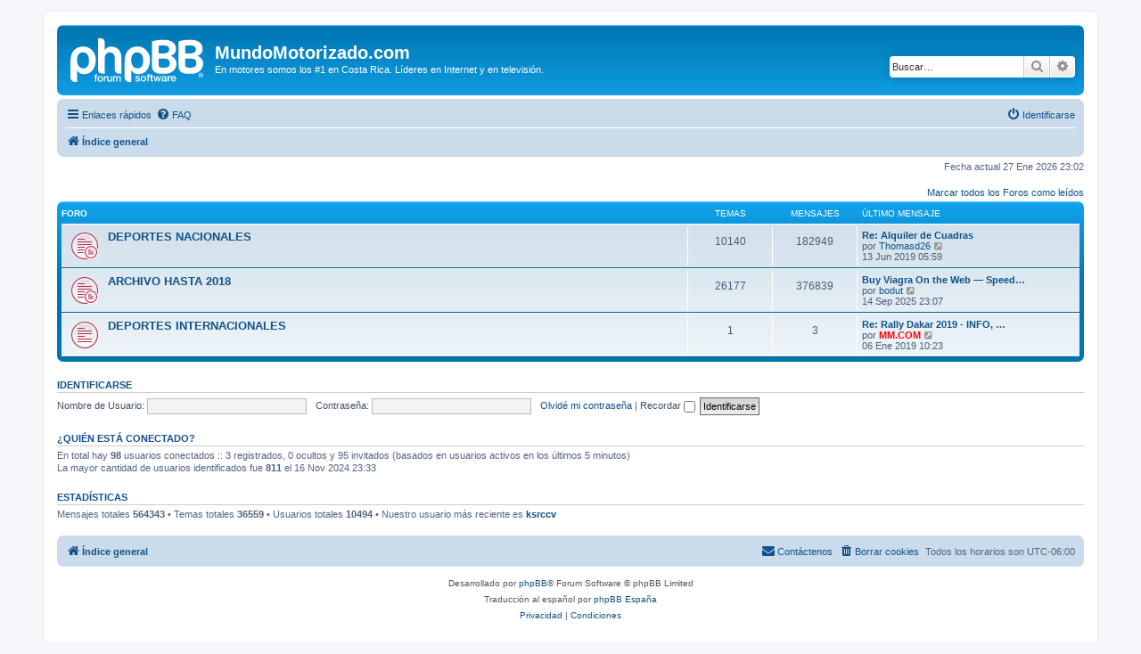

--- FILE ---
content_type: text/html; charset=UTF-8
request_url: https://www.mundomotorizado.com/foros/index.php?sid=3db04338d4af0eb5971dbc228341954c
body_size: 4379
content:
<!DOCTYPE html>
<html dir="ltr" lang="es">
<head>
<meta charset="utf-8" />
<meta http-equiv="X-UA-Compatible" content="IE=edge">
<meta name="viewport" content="width=device-width, initial-scale=1" />

<title>MundoMotorizado.com - Página principal</title>



<!--
	phpBB style name: prosilver
	Based on style:   prosilver (this is the default phpBB3 style)
	Original author:  Tom Beddard ( http://www.subBlue.com/ )
	Modified by:
-->

<link href="./assets/css/font-awesome.min.css?assets_version=6" rel="stylesheet">
<link href="./styles/prosilver/theme/stylesheet.css?assets_version=6" rel="stylesheet">
<link href="./styles/prosilver/theme/es/stylesheet.css?assets_version=6" rel="stylesheet">




<!--[if lte IE 9]>
	<link href="./styles/prosilver/theme/tweaks.css?assets_version=6" rel="stylesheet">
<![endif]-->





</head>
<body id="phpbb" class="nojs notouch section-index ltr ">


<div id="wrap" class="wrap">
	<a id="top" class="top-anchor" accesskey="t"></a>
	<div id="page-header">
		<div class="headerbar" role="banner">
					<div class="inner">

			<div id="site-description" class="site-description">
		<a id="logo" class="logo" href="./index.php?sid=2ada21d8542021cfe5c41dfa6c19a2b8" title="Índice general">
					<span class="site_logo"></span>
				</a>
				<h1>MundoMotorizado.com</h1>
				<p>En motores somos los #1 en Costa Rica. Líderes en Internet y en televisión.</p>
				<p class="skiplink"><a href="#start_here">Obviar</a></p>
			</div>

									<div id="search-box" class="search-box search-header" role="search">
				<form action="./search.php?sid=2ada21d8542021cfe5c41dfa6c19a2b8" method="get" id="search">
				<fieldset>
					<input name="keywords" id="keywords" type="search" maxlength="128" title="Buscar palabras clave" class="inputbox search tiny" size="20" value="" placeholder="Buscar…" />
					<button class="button button-search" type="submit" title="Buscar">
						<i class="icon fa-search fa-fw" aria-hidden="true"></i><span class="sr-only">Buscar</span>
					</button>
					<a href="./search.php?sid=2ada21d8542021cfe5c41dfa6c19a2b8" class="button button-search-end" title="Búsqueda avanzada">
						<i class="icon fa-cog fa-fw" aria-hidden="true"></i><span class="sr-only">Búsqueda avanzada</span>
					</a>
					<input type="hidden" name="sid" value="2ada21d8542021cfe5c41dfa6c19a2b8" />

				</fieldset>
				</form>
			</div>
						
			</div>
					</div>
				<div class="navbar" role="navigation">
	<div class="inner">

	<ul id="nav-main" class="nav-main linklist" role="menubar">

		<li id="quick-links" class="quick-links dropdown-container responsive-menu" data-skip-responsive="true">
			<a href="#" class="dropdown-trigger">
				<i class="icon fa-bars fa-fw" aria-hidden="true"></i><span>Enlaces rápidos</span>
			</a>
			<div class="dropdown">
				<div class="pointer"><div class="pointer-inner"></div></div>
				<ul class="dropdown-contents" role="menu">
					
											<li class="separator"></li>
																									<li>
								<a href="./search.php?search_id=unreadposts&amp;sid=2ada21d8542021cfe5c41dfa6c19a2b8" role="menuitem">
									<i class="icon fa-file-o fa-fw icon-red" aria-hidden="true"></i><span>Mensajes no leídos</span>
								</a>
							</li>
													<li>
								<a href="./search.php?search_id=unanswered&amp;sid=2ada21d8542021cfe5c41dfa6c19a2b8" role="menuitem">
									<i class="icon fa-file-o fa-fw icon-gray" aria-hidden="true"></i><span>Temas sin respuesta</span>
								</a>
							</li>
							<li>
								<a href="./search.php?search_id=active_topics&amp;sid=2ada21d8542021cfe5c41dfa6c19a2b8" role="menuitem">
									<i class="icon fa-file-o fa-fw icon-blue" aria-hidden="true"></i><span>Temas activos</span>
								</a>
							</li>
							<li class="separator"></li>
							<li>
								<a href="./search.php?sid=2ada21d8542021cfe5c41dfa6c19a2b8" role="menuitem">
									<i class="icon fa-search fa-fw" aria-hidden="true"></i><span>Buscar</span>
								</a>
							</li>
					
										<li class="separator"></li>

									</ul>
			</div>
		</li>

				<li data-skip-responsive="true">
			<a href="/foros/app.php/help/faq?sid=2ada21d8542021cfe5c41dfa6c19a2b8" rel="help" title="Preguntas Frecuentes" role="menuitem">
				<i class="icon fa-question-circle fa-fw" aria-hidden="true"></i><span>FAQ</span>
			</a>
		</li>
						
			<li class="rightside"  data-skip-responsive="true">
			<a href="./ucp.php?mode=login&amp;redirect=index.php&amp;sid=2ada21d8542021cfe5c41dfa6c19a2b8" title="Identificarse" accesskey="x" role="menuitem">
				<i class="icon fa-power-off fa-fw" aria-hidden="true"></i><span>Identificarse</span>
			</a>
		</li>
						</ul>

	<ul id="nav-breadcrumbs" class="nav-breadcrumbs linklist navlinks" role="menubar">
				
		
		<li class="breadcrumbs" itemscope itemtype="https://schema.org/BreadcrumbList">

			
							<span class="crumb" itemtype="https://schema.org/ListItem" itemprop="itemListElement" itemscope><a itemprop="item" href="./index.php?sid=2ada21d8542021cfe5c41dfa6c19a2b8" accesskey="h" data-navbar-reference="index"><i class="icon fa-home fa-fw"></i><span itemprop="name">Índice general</span></a><meta itemprop="position" content="1" /></span>

			
					</li>

		
					<li class="rightside responsive-search">
				<a href="./search.php?sid=2ada21d8542021cfe5c41dfa6c19a2b8" title="Ver opciones de búsqueda avanzada" role="menuitem">
					<i class="icon fa-search fa-fw" aria-hidden="true"></i><span class="sr-only">Buscar</span>
				</a>
			</li>
			</ul>

	</div>
</div>
	</div>

	
	<a id="start_here" class="anchor"></a>
	<div id="page-body" class="page-body" role="main">
		
		
<p class="right responsive-center time">Fecha actual 27 Ene 2026 23:02</p>

	<div class="action-bar compact">
		<a href="./index.php?hash=1bc3da9d&amp;mark=forums&amp;mark_time=1769576533&amp;sid=2ada21d8542021cfe5c41dfa6c19a2b8" class="mark-read rightside" accesskey="m" data-ajax="mark_forums_read">Marcar todos los Foros como leídos</a>
	</div>


	
				<div class="forabg">
			<div class="inner">
			<ul class="topiclist">
				<li class="header">
										<dl class="row-item">
						<dt><div class="list-inner">Foro</div></dt>
						<dd class="topics">Temas</dd>
						<dd class="posts">Mensajes</dd>
						<dd class="lastpost"><span>Último mensaje</span></dd>
					</dl>
									</li>
			</ul>
			<ul class="topiclist forums">
		
					<li class="row">
						<dl class="row-item forum_unread_subforum">
				<dt title="Mensajes sin leer">
					<a href="./viewforum.php?f=106&amp;sid=2ada21d8542021cfe5c41dfa6c19a2b8" class="row-item-link"></a>					<div class="list-inner">
																		<a href="./viewforum.php?f=106&amp;sid=2ada21d8542021cfe5c41dfa6c19a2b8" class="forumtitle">DEPORTES NACIONALES</a>
																		
												<div class="responsive-show" style="display: none;">
															Temas: <strong>10140</strong>
													</div>
											</div>
				</dt>
									<dd class="topics">10140 <dfn>Temas</dfn></dd>
					<dd class="posts">182949 <dfn>Mensajes</dfn></dd>
					<dd class="lastpost">
						<span>
																						<dfn>Último mensaje</dfn>
																										<a href="./viewtopic.php?f=93&amp;p=592936&amp;sid=2ada21d8542021cfe5c41dfa6c19a2b8#p592936" title="Re: Alquiler de Cuadras" class="lastsubject">Re: Alquiler de Cuadras</a> <br />
																	por <a href="./memberlist.php?mode=viewprofile&amp;u=96578&amp;sid=2ada21d8542021cfe5c41dfa6c19a2b8" class="username">Thomasd26</a>																	<a href="./viewtopic.php?f=93&amp;p=592936&amp;sid=2ada21d8542021cfe5c41dfa6c19a2b8#p592936" title="Ver último mensaje">
										<i class="icon fa-external-link-square fa-fw icon-lightgray icon-md" aria-hidden="true"></i><span class="sr-only">Ver último mensaje</span>
									</a>
																<br /><time datetime="2019-06-13T11:59:32+00:00">13 Jun 2019 05:59</time>
													</span>
					</dd>
							</dl>
					</li>
			
	
	
			
					<li class="row">
						<dl class="row-item forum_unread_subforum">
				<dt title="Mensajes sin leer">
					<a href="./viewforum.php?f=168&amp;sid=2ada21d8542021cfe5c41dfa6c19a2b8" class="row-item-link"></a>					<div class="list-inner">
																		<a href="./viewforum.php?f=168&amp;sid=2ada21d8542021cfe5c41dfa6c19a2b8" class="forumtitle">ARCHIVO HASTA 2018</a>
																		
												<div class="responsive-show" style="display: none;">
															Temas: <strong>26177</strong>
													</div>
											</div>
				</dt>
									<dd class="topics">26177 <dfn>Temas</dfn></dd>
					<dd class="posts">376839 <dfn>Mensajes</dfn></dd>
					<dd class="lastpost">
						<span>
																						<dfn>Último mensaje</dfn>
																										<a href="./viewtopic.php?f=14&amp;p=593028&amp;sid=2ada21d8542021cfe5c41dfa6c19a2b8#p593028" title="Buy Viagra On the Web — Speedy Delivery &amp; Confidential Packaging" class="lastsubject">Buy Viagra On the Web — Speed…</a> <br />
																	por <a href="./memberlist.php?mode=viewprofile&amp;u=96089&amp;sid=2ada21d8542021cfe5c41dfa6c19a2b8" class="username">bodut</a>																	<a href="./viewtopic.php?f=14&amp;p=593028&amp;sid=2ada21d8542021cfe5c41dfa6c19a2b8#p593028" title="Ver último mensaje">
										<i class="icon fa-external-link-square fa-fw icon-lightgray icon-md" aria-hidden="true"></i><span class="sr-only">Ver último mensaje</span>
									</a>
																<br /><time datetime="2025-09-15T05:07:58+00:00">14 Sep 2025 23:07</time>
													</span>
					</dd>
							</dl>
					</li>
			
	
	
			
					<li class="row">
						<dl class="row-item forum_unread">
				<dt title="Mensajes sin leer">
					<a href="./viewforum.php?f=170&amp;sid=2ada21d8542021cfe5c41dfa6c19a2b8" class="row-item-link"></a>					<div class="list-inner">
																		<a href="./viewforum.php?f=170&amp;sid=2ada21d8542021cfe5c41dfa6c19a2b8" class="forumtitle">DEPORTES INTERNACIONALES</a>
																		
												<div class="responsive-show" style="display: none;">
															Temas: <strong>1</strong>
													</div>
											</div>
				</dt>
									<dd class="topics">1 <dfn>Temas</dfn></dd>
					<dd class="posts">3 <dfn>Mensajes</dfn></dd>
					<dd class="lastpost">
						<span>
																						<dfn>Último mensaje</dfn>
																										<a href="./viewtopic.php?f=170&amp;p=589720&amp;sid=2ada21d8542021cfe5c41dfa6c19a2b8#p589720" title="Re: Rally Dakar 2019 - INFO, FOTOS Y MAS" class="lastsubject">Re: Rally Dakar 2019 - INFO, …</a> <br />
																	por <a href="./memberlist.php?mode=viewprofile&amp;u=34&amp;sid=2ada21d8542021cfe5c41dfa6c19a2b8" style="color: #FF0000;" class="username-coloured">MM.COM</a>																	<a href="./viewtopic.php?f=170&amp;p=589720&amp;sid=2ada21d8542021cfe5c41dfa6c19a2b8#p589720" title="Ver último mensaje">
										<i class="icon fa-external-link-square fa-fw icon-lightgray icon-md" aria-hidden="true"></i><span class="sr-only">Ver último mensaje</span>
									</a>
																<br /><time datetime="2019-01-06T16:23:22+00:00">06 Ene 2019 10:23</time>
													</span>
					</dd>
							</dl>
					</li>
			
				</ul>

			</div>
		</div>
		


	<form method="post" action="./ucp.php?mode=login&amp;sid=2ada21d8542021cfe5c41dfa6c19a2b8" class="headerspace">
	<h3><a href="./ucp.php?mode=login&amp;redirect=index.php&amp;sid=2ada21d8542021cfe5c41dfa6c19a2b8">Identificarse</a></h3>
		<fieldset class="quick-login">
			<label for="username"><span>Nombre de Usuario:</span> <input type="text" tabindex="1" name="username" id="username" size="10" class="inputbox" title="Nombre de Usuario" /></label>
			<label for="password"><span>Contraseña:</span> <input type="password" tabindex="2" name="password" id="password" size="10" class="inputbox" title="Contraseña" autocomplete="off" /></label>
							<a href="/foros/app.php/user/forgot_password?sid=2ada21d8542021cfe5c41dfa6c19a2b8">Olvidé mi contraseña</a>
										<span class="responsive-hide">|</span> <label for="autologin">Recordar <input type="checkbox" tabindex="4" name="autologin" id="autologin" /></label>
						<input type="submit" tabindex="5" name="login" value="Identificarse" class="button2" />
			<input type="hidden" name="redirect" value="./index.php?sid=2ada21d8542021cfe5c41dfa6c19a2b8" />
<input type="hidden" name="creation_time" value="1769576533" />
<input type="hidden" name="form_token" value="6e6967a585db575ddb0491d1088174792a1bd5f1" />

			
		</fieldset>
	</form>


	<div class="stat-block online-list">
		<h3>¿Quién está conectado?</h3>		<p>
						En total hay <strong>98</strong> usuarios conectados :: 3 registrados, 0 ocultos y 95 invitados (basados en usuarios activos en los últimos 5 minutos)<br />La mayor cantidad de usuarios identificados fue <strong>811</strong> el 16 Nov 2024 23:33<br /> 
								</p>
	</div>



	<div class="stat-block statistics">
		<h3>Estadísticas</h3>
		<p>
						Mensajes totales <strong>564343</strong> &bull; Temas totales <strong>36559</strong> &bull; Usuarios totales <strong>10494</strong> &bull; Nuestro usuario más reciente es <strong><a href="./memberlist.php?mode=viewprofile&amp;u=96639&amp;sid=2ada21d8542021cfe5c41dfa6c19a2b8" class="username">ksrccv</a></strong>
					</p>
	</div>


			</div>


<div id="page-footer" class="page-footer" role="contentinfo">
	<div class="navbar" role="navigation">
	<div class="inner">

	<ul id="nav-footer" class="nav-footer linklist" role="menubar">
		<li class="breadcrumbs">
									<span class="crumb"><a href="./index.php?sid=2ada21d8542021cfe5c41dfa6c19a2b8" data-navbar-reference="index"><i class="icon fa-home fa-fw" aria-hidden="true"></i><span>Índice general</span></a></span>					</li>
		
				<li class="rightside">Todos los horarios son <span title="UTC-6">UTC-06:00</span></li>
							<li class="rightside">
				<a href="./ucp.php?mode=delete_cookies&amp;sid=2ada21d8542021cfe5c41dfa6c19a2b8" data-ajax="true" data-refresh="true" role="menuitem">
					<i class="icon fa-trash fa-fw" aria-hidden="true"></i><span>Borrar cookies</span>
				</a>
			</li>
																<li class="rightside" data-last-responsive="true">
				<a href="./memberlist.php?mode=contactadmin&amp;sid=2ada21d8542021cfe5c41dfa6c19a2b8" role="menuitem">
					<i class="icon fa-envelope fa-fw" aria-hidden="true"></i><span>Contáctenos</span>
				</a>
			</li>
			</ul>

	</div>
</div>

	<div class="copyright">
				<p class="footer-row">
			<span class="footer-copyright">Desarrollado por <a href="https://www.phpbb.com/">phpBB</a>&reg; Forum Software &copy; phpBB Limited</span>
		</p>
				<p class="footer-row">
			<span class="footer-copyright">Traducción al español por <a href="https://www.phpbb-es.com/">phpBB España</a></span>
		</p>
						<p class="footer-row" role="menu">
			<a class="footer-link" href="./ucp.php?mode=privacy&amp;sid=2ada21d8542021cfe5c41dfa6c19a2b8" title="Privacidad" role="menuitem">
				<span class="footer-link-text">Privacidad</span>
			</a>
			|
			<a class="footer-link" href="./ucp.php?mode=terms&amp;sid=2ada21d8542021cfe5c41dfa6c19a2b8" title="Condiciones" role="menuitem">
				<span class="footer-link-text">Condiciones</span>
			</a>
		</p>
					</div>

	<div id="darkenwrapper" class="darkenwrapper" data-ajax-error-title="Error AJAX" data-ajax-error-text="Algo salió mal al procesar su solicitud." data-ajax-error-text-abort="Solicitud abortada por el usuario." data-ajax-error-text-timeout="Su solicitud ha agotado el tiempo, por favor, inténtelo de nuevo." data-ajax-error-text-parsererror="Algo salió mal con la solicitud y el servidor devuelve una respuesta no válida.">
		<div id="darken" class="darken">&nbsp;</div>
	</div>

	<div id="phpbb_alert" class="phpbb_alert" data-l-err="Error" data-l-timeout-processing-req="Tiempo de espera agotado.">
		<a href="#" class="alert_close">
			<i class="icon fa-times-circle fa-fw" aria-hidden="true"></i>
		</a>
		<h3 class="alert_title">&nbsp;</h3><p class="alert_text"></p>
	</div>
	<div id="phpbb_confirm" class="phpbb_alert">
		<a href="#" class="alert_close">
			<i class="icon fa-times-circle fa-fw" aria-hidden="true"></i>
		</a>
		<div class="alert_text"></div>
	</div>
</div>

</div>

<div>
	<a id="bottom" class="anchor" accesskey="z"></a>
	</div>

<script src="./assets/javascript/jquery-3.5.1.min.js?assets_version=6"></script>
<script src="./assets/javascript/core.js?assets_version=6"></script>



<script src="./styles/prosilver/template/forum_fn.js?assets_version=6"></script>
<script src="./styles/prosilver/template/ajax.js?assets_version=6"></script>



</body>
</html>
